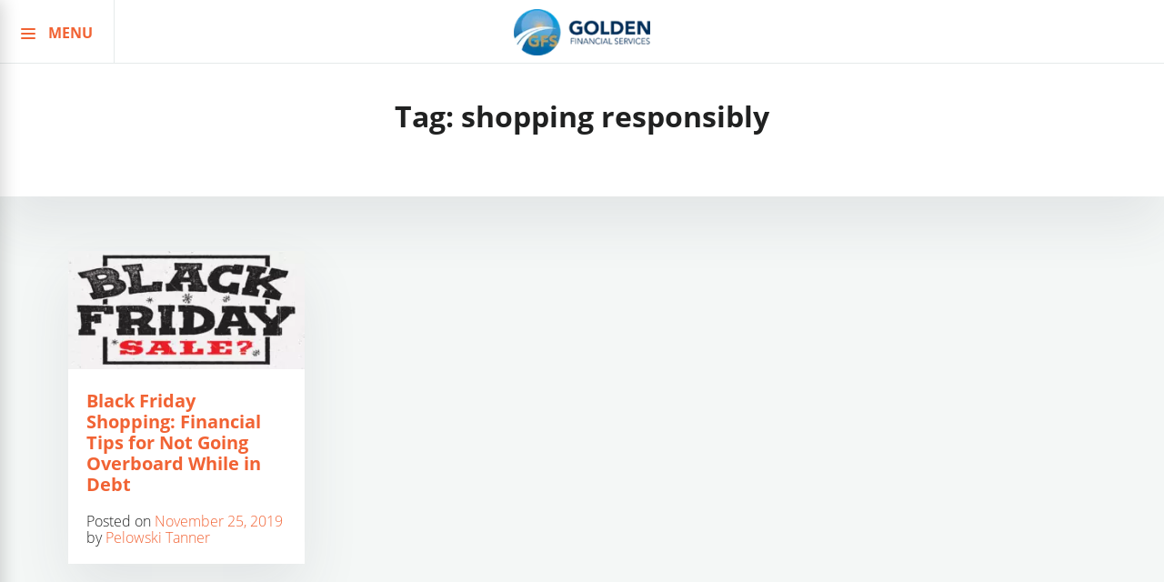

--- FILE ---
content_type: text/html; charset=utf-8
request_url: https://www.google.com/recaptcha/api2/aframe
body_size: 268
content:
<!DOCTYPE HTML><html><head><meta http-equiv="content-type" content="text/html; charset=UTF-8"></head><body><script nonce="1qQb33Qls_QYxqjL5yxNIg">/** Anti-fraud and anti-abuse applications only. See google.com/recaptcha */ try{var clients={'sodar':'https://pagead2.googlesyndication.com/pagead/sodar?'};window.addEventListener("message",function(a){try{if(a.source===window.parent){var b=JSON.parse(a.data);var c=clients[b['id']];if(c){var d=document.createElement('img');d.src=c+b['params']+'&rc='+(localStorage.getItem("rc::a")?sessionStorage.getItem("rc::b"):"");window.document.body.appendChild(d);sessionStorage.setItem("rc::e",parseInt(sessionStorage.getItem("rc::e")||0)+1);localStorage.setItem("rc::h",'1769426887452');}}}catch(b){}});window.parent.postMessage("_grecaptcha_ready", "*");}catch(b){}</script></body></html>